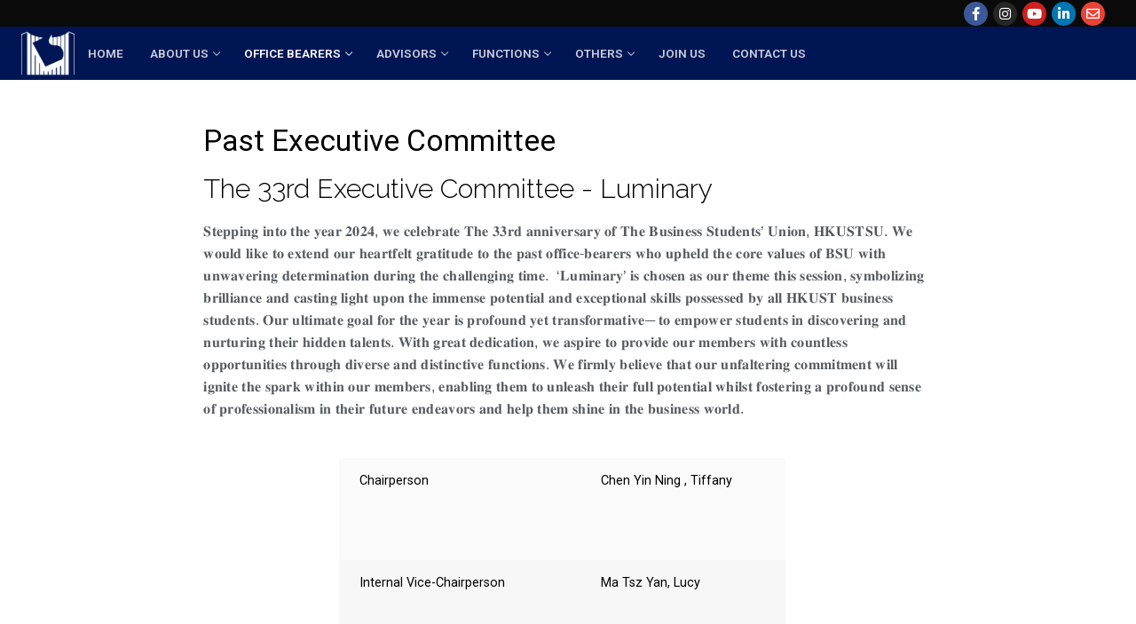

--- FILE ---
content_type: text/html; charset=UTF-8
request_url: https://hkustbsu.com/past-exco/
body_size: 23044
content:
<!doctype html>
<html lang="en-US">
<head>
	<meta charset="UTF-8">
	<meta name="viewport" content="width=device-width, initial-scale=1, maximum-scale=10.0, user-scalable=yes">
	<link rel="profile" href="http://gmpg.org/xfn/11">
	<meta name='robots' content='index, follow, max-image-preview:large, max-snippet:-1, max-video-preview:-1' />
	<style>img:is([sizes="auto" i], [sizes^="auto," i]) { contain-intrinsic-size: 3000px 1500px }</style>
	
	<!-- This site is optimized with the Yoast SEO plugin v16.4 - https://yoast.com/wordpress/plugins/seo/ -->
	<title>Past-EXCO - BSU | The Business Students Union</title>
	<link rel="canonical" href="https://hkustbsu.com/past-exco/" />
	<meta property="og:locale" content="en_US" />
	<meta property="og:type" content="article" />
	<meta property="og:title" content="Past-EXCO - BSU | The Business Students Union" />
	<meta property="og:description" content="Past Executive Committee The 33rd Executive Committee &#8211; Luminary 𝐒𝐭𝐞𝐩𝐩𝐢𝐧𝐠 𝐢𝐧𝐭𝐨 𝐭𝐡𝐞 𝐲𝐞𝐚𝐫 𝟐𝟎𝟐𝟒, 𝐰𝐞 𝐜𝐞𝐥𝐞𝐛𝐫𝐚𝐭𝐞 𝐓𝐡𝐞 𝟑𝟑𝐫𝐝 𝐚𝐧𝐧𝐢𝐯𝐞𝐫𝐬𝐚𝐫𝐲 𝐨𝐟 𝐓𝐡𝐞 𝐁𝐮𝐬𝐢𝐧𝐞𝐬𝐬 𝐒𝐭𝐮𝐝𝐞𝐧𝐭𝐬’ 𝐔𝐧𝐢𝐨𝐧, 𝐇𝐊𝐔𝐒𝐓𝐒𝐔.&hellip;" />
	<meta property="og:url" content="https://hkustbsu.com/past-exco/" />
	<meta property="og:site_name" content="BSU | The Business Students Union" />
	<meta property="article:publisher" content="https://www.facebook.com/bsuhkustsu/" />
	<meta property="article:modified_time" content="2025-03-05T07:14:01+00:00" />
	<meta property="og:image" content="http://hkustbsu.com/wp-content/uploads/2024/12/IMG_3956-300x166.png" />
	<meta name="twitter:card" content="summary_large_image" />
	<meta name="twitter:label1" content="Est. reading time" />
	<meta name="twitter:data1" content="4 minutes" />
	<script type="application/ld+json" class="yoast-schema-graph">{"@context":"https://schema.org","@graph":[{"@type":"Organization","@id":"https://hkustbsu.com/#organization","name":"The Business Students' Union, HKUSTSU","url":"https://hkustbsu.com/","sameAs":["https://www.facebook.com/bsuhkustsu/","https://www.instagram.com/bsu_hkustsu/","https://www.youtube.com/user/bsuhkustsu"],"logo":{"@type":"ImageObject","@id":"https://hkustbsu.com/#logo","inLanguage":"en-US","url":"http://hkustbsu.com/wp-content/uploads/2021/02/BSU_Icon-e1612683339150.png","contentUrl":"http://hkustbsu.com/wp-content/uploads/2021/02/BSU_Icon-e1612683339150.png","width":60,"height":50,"caption":"The Business Students' Union, HKUSTSU"},"image":{"@id":"https://hkustbsu.com/#logo"}},{"@type":"WebSite","@id":"https://hkustbsu.com/#website","url":"https://hkustbsu.com/","name":"BSU | The Business Students Union","description":"","publisher":{"@id":"https://hkustbsu.com/#organization"},"potentialAction":[{"@type":"SearchAction","target":"https://hkustbsu.com/?s={search_term_string}","query-input":"required name=search_term_string"}],"inLanguage":"en-US"},{"@type":"ImageObject","@id":"https://hkustbsu.com/past-exco/#primaryimage","inLanguage":"en-US","url":"http://hkustbsu.com/wp-content/uploads/2024/12/IMG_3956-300x166.png","contentUrl":"http://hkustbsu.com/wp-content/uploads/2024/12/IMG_3956-300x166.png"},{"@type":"WebPage","@id":"https://hkustbsu.com/past-exco/#webpage","url":"https://hkustbsu.com/past-exco/","name":"Past-EXCO - BSU | The Business Students Union","isPartOf":{"@id":"https://hkustbsu.com/#website"},"primaryImageOfPage":{"@id":"https://hkustbsu.com/past-exco/#primaryimage"},"datePublished":"2021-02-07T08:22:20+00:00","dateModified":"2025-03-05T07:14:01+00:00","breadcrumb":{"@id":"https://hkustbsu.com/past-exco/#breadcrumb"},"inLanguage":"en-US","potentialAction":[{"@type":"ReadAction","target":["https://hkustbsu.com/past-exco/"]}]},{"@type":"BreadcrumbList","@id":"https://hkustbsu.com/past-exco/#breadcrumb","itemListElement":[{"@type":"ListItem","position":1,"item":{"@type":"WebPage","@id":"https://hkustbsu.com/","url":"https://hkustbsu.com/","name":"Home"}},{"@type":"ListItem","position":2,"item":{"@id":"https://hkustbsu.com/past-exco/#webpage"}}]}]}</script>
	<!-- / Yoast SEO plugin. -->


<link rel='dns-prefetch' href='//i0.wp.com' />
<link rel='dns-prefetch' href='//i1.wp.com' />
<link rel='dns-prefetch' href='//i2.wp.com' />
<link rel='dns-prefetch' href='//c0.wp.com' />
<link rel="alternate" type="application/rss+xml" title="BSU | The Business Students Union &raquo; Feed" href="https://hkustbsu.com/feed/" />
<link rel="alternate" type="application/rss+xml" title="BSU | The Business Students Union &raquo; Comments Feed" href="https://hkustbsu.com/comments/feed/" />
		<!-- This site uses the Google Analytics by MonsterInsights plugin v8.22.0 - Using Analytics tracking - https://www.monsterinsights.com/ -->
		<!-- Note: MonsterInsights is not currently configured on this site. The site owner needs to authenticate with Google Analytics in the MonsterInsights settings panel. -->
					<!-- No tracking code set -->
				<!-- / Google Analytics by MonsterInsights -->
		<script type="text/javascript">
/* <![CDATA[ */
window._wpemojiSettings = {"baseUrl":"https:\/\/s.w.org\/images\/core\/emoji\/16.0.1\/72x72\/","ext":".png","svgUrl":"https:\/\/s.w.org\/images\/core\/emoji\/16.0.1\/svg\/","svgExt":".svg","source":{"concatemoji":"https:\/\/hkustbsu.com\/wp-includes\/js\/wp-emoji-release.min.js?ver=6.8.3"}};
/*! This file is auto-generated */
!function(s,n){var o,i,e;function c(e){try{var t={supportTests:e,timestamp:(new Date).valueOf()};sessionStorage.setItem(o,JSON.stringify(t))}catch(e){}}function p(e,t,n){e.clearRect(0,0,e.canvas.width,e.canvas.height),e.fillText(t,0,0);var t=new Uint32Array(e.getImageData(0,0,e.canvas.width,e.canvas.height).data),a=(e.clearRect(0,0,e.canvas.width,e.canvas.height),e.fillText(n,0,0),new Uint32Array(e.getImageData(0,0,e.canvas.width,e.canvas.height).data));return t.every(function(e,t){return e===a[t]})}function u(e,t){e.clearRect(0,0,e.canvas.width,e.canvas.height),e.fillText(t,0,0);for(var n=e.getImageData(16,16,1,1),a=0;a<n.data.length;a++)if(0!==n.data[a])return!1;return!0}function f(e,t,n,a){switch(t){case"flag":return n(e,"\ud83c\udff3\ufe0f\u200d\u26a7\ufe0f","\ud83c\udff3\ufe0f\u200b\u26a7\ufe0f")?!1:!n(e,"\ud83c\udde8\ud83c\uddf6","\ud83c\udde8\u200b\ud83c\uddf6")&&!n(e,"\ud83c\udff4\udb40\udc67\udb40\udc62\udb40\udc65\udb40\udc6e\udb40\udc67\udb40\udc7f","\ud83c\udff4\u200b\udb40\udc67\u200b\udb40\udc62\u200b\udb40\udc65\u200b\udb40\udc6e\u200b\udb40\udc67\u200b\udb40\udc7f");case"emoji":return!a(e,"\ud83e\udedf")}return!1}function g(e,t,n,a){var r="undefined"!=typeof WorkerGlobalScope&&self instanceof WorkerGlobalScope?new OffscreenCanvas(300,150):s.createElement("canvas"),o=r.getContext("2d",{willReadFrequently:!0}),i=(o.textBaseline="top",o.font="600 32px Arial",{});return e.forEach(function(e){i[e]=t(o,e,n,a)}),i}function t(e){var t=s.createElement("script");t.src=e,t.defer=!0,s.head.appendChild(t)}"undefined"!=typeof Promise&&(o="wpEmojiSettingsSupports",i=["flag","emoji"],n.supports={everything:!0,everythingExceptFlag:!0},e=new Promise(function(e){s.addEventListener("DOMContentLoaded",e,{once:!0})}),new Promise(function(t){var n=function(){try{var e=JSON.parse(sessionStorage.getItem(o));if("object"==typeof e&&"number"==typeof e.timestamp&&(new Date).valueOf()<e.timestamp+604800&&"object"==typeof e.supportTests)return e.supportTests}catch(e){}return null}();if(!n){if("undefined"!=typeof Worker&&"undefined"!=typeof OffscreenCanvas&&"undefined"!=typeof URL&&URL.createObjectURL&&"undefined"!=typeof Blob)try{var e="postMessage("+g.toString()+"("+[JSON.stringify(i),f.toString(),p.toString(),u.toString()].join(",")+"));",a=new Blob([e],{type:"text/javascript"}),r=new Worker(URL.createObjectURL(a),{name:"wpTestEmojiSupports"});return void(r.onmessage=function(e){c(n=e.data),r.terminate(),t(n)})}catch(e){}c(n=g(i,f,p,u))}t(n)}).then(function(e){for(var t in e)n.supports[t]=e[t],n.supports.everything=n.supports.everything&&n.supports[t],"flag"!==t&&(n.supports.everythingExceptFlag=n.supports.everythingExceptFlag&&n.supports[t]);n.supports.everythingExceptFlag=n.supports.everythingExceptFlag&&!n.supports.flag,n.DOMReady=!1,n.readyCallback=function(){n.DOMReady=!0}}).then(function(){return e}).then(function(){var e;n.supports.everything||(n.readyCallback(),(e=n.source||{}).concatemoji?t(e.concatemoji):e.wpemoji&&e.twemoji&&(t(e.twemoji),t(e.wpemoji)))}))}((window,document),window._wpemojiSettings);
/* ]]> */
</script>

<style id='wp-emoji-styles-inline-css' type='text/css'>

	img.wp-smiley, img.emoji {
		display: inline !important;
		border: none !important;
		box-shadow: none !important;
		height: 1em !important;
		width: 1em !important;
		margin: 0 0.07em !important;
		vertical-align: -0.1em !important;
		background: none !important;
		padding: 0 !important;
	}
</style>
<link rel='stylesheet' id='wp-block-library-css' href='https://c0.wp.com/c/6.8.3/wp-includes/css/dist/block-library/style.min.css' type='text/css' media='all' />
<style id='wp-block-library-inline-css' type='text/css'>
.has-text-align-justify{text-align:justify;}
</style>
<style id='classic-theme-styles-inline-css' type='text/css'>
/*! This file is auto-generated */
.wp-block-button__link{color:#fff;background-color:#32373c;border-radius:9999px;box-shadow:none;text-decoration:none;padding:calc(.667em + 2px) calc(1.333em + 2px);font-size:1.125em}.wp-block-file__button{background:#32373c;color:#fff;text-decoration:none}
</style>
<style id='global-styles-inline-css' type='text/css'>
:root{--wp--preset--aspect-ratio--square: 1;--wp--preset--aspect-ratio--4-3: 4/3;--wp--preset--aspect-ratio--3-4: 3/4;--wp--preset--aspect-ratio--3-2: 3/2;--wp--preset--aspect-ratio--2-3: 2/3;--wp--preset--aspect-ratio--16-9: 16/9;--wp--preset--aspect-ratio--9-16: 9/16;--wp--preset--color--black: #000000;--wp--preset--color--cyan-bluish-gray: #abb8c3;--wp--preset--color--white: #ffffff;--wp--preset--color--pale-pink: #f78da7;--wp--preset--color--vivid-red: #cf2e2e;--wp--preset--color--luminous-vivid-orange: #ff6900;--wp--preset--color--luminous-vivid-amber: #fcb900;--wp--preset--color--light-green-cyan: #7bdcb5;--wp--preset--color--vivid-green-cyan: #00d084;--wp--preset--color--pale-cyan-blue: #8ed1fc;--wp--preset--color--vivid-cyan-blue: #0693e3;--wp--preset--color--vivid-purple: #9b51e0;--wp--preset--gradient--vivid-cyan-blue-to-vivid-purple: linear-gradient(135deg,rgba(6,147,227,1) 0%,rgb(155,81,224) 100%);--wp--preset--gradient--light-green-cyan-to-vivid-green-cyan: linear-gradient(135deg,rgb(122,220,180) 0%,rgb(0,208,130) 100%);--wp--preset--gradient--luminous-vivid-amber-to-luminous-vivid-orange: linear-gradient(135deg,rgba(252,185,0,1) 0%,rgba(255,105,0,1) 100%);--wp--preset--gradient--luminous-vivid-orange-to-vivid-red: linear-gradient(135deg,rgba(255,105,0,1) 0%,rgb(207,46,46) 100%);--wp--preset--gradient--very-light-gray-to-cyan-bluish-gray: linear-gradient(135deg,rgb(238,238,238) 0%,rgb(169,184,195) 100%);--wp--preset--gradient--cool-to-warm-spectrum: linear-gradient(135deg,rgb(74,234,220) 0%,rgb(151,120,209) 20%,rgb(207,42,186) 40%,rgb(238,44,130) 60%,rgb(251,105,98) 80%,rgb(254,248,76) 100%);--wp--preset--gradient--blush-light-purple: linear-gradient(135deg,rgb(255,206,236) 0%,rgb(152,150,240) 100%);--wp--preset--gradient--blush-bordeaux: linear-gradient(135deg,rgb(254,205,165) 0%,rgb(254,45,45) 50%,rgb(107,0,62) 100%);--wp--preset--gradient--luminous-dusk: linear-gradient(135deg,rgb(255,203,112) 0%,rgb(199,81,192) 50%,rgb(65,88,208) 100%);--wp--preset--gradient--pale-ocean: linear-gradient(135deg,rgb(255,245,203) 0%,rgb(182,227,212) 50%,rgb(51,167,181) 100%);--wp--preset--gradient--electric-grass: linear-gradient(135deg,rgb(202,248,128) 0%,rgb(113,206,126) 100%);--wp--preset--gradient--midnight: linear-gradient(135deg,rgb(2,3,129) 0%,rgb(40,116,252) 100%);--wp--preset--font-size--small: 13px;--wp--preset--font-size--medium: 20px;--wp--preset--font-size--large: 36px;--wp--preset--font-size--x-large: 42px;--wp--preset--spacing--20: 0.44rem;--wp--preset--spacing--30: 0.67rem;--wp--preset--spacing--40: 1rem;--wp--preset--spacing--50: 1.5rem;--wp--preset--spacing--60: 2.25rem;--wp--preset--spacing--70: 3.38rem;--wp--preset--spacing--80: 5.06rem;--wp--preset--shadow--natural: 6px 6px 9px rgba(0, 0, 0, 0.2);--wp--preset--shadow--deep: 12px 12px 50px rgba(0, 0, 0, 0.4);--wp--preset--shadow--sharp: 6px 6px 0px rgba(0, 0, 0, 0.2);--wp--preset--shadow--outlined: 6px 6px 0px -3px rgba(255, 255, 255, 1), 6px 6px rgba(0, 0, 0, 1);--wp--preset--shadow--crisp: 6px 6px 0px rgba(0, 0, 0, 1);}:where(.is-layout-flex){gap: 0.5em;}:where(.is-layout-grid){gap: 0.5em;}body .is-layout-flex{display: flex;}.is-layout-flex{flex-wrap: wrap;align-items: center;}.is-layout-flex > :is(*, div){margin: 0;}body .is-layout-grid{display: grid;}.is-layout-grid > :is(*, div){margin: 0;}:where(.wp-block-columns.is-layout-flex){gap: 2em;}:where(.wp-block-columns.is-layout-grid){gap: 2em;}:where(.wp-block-post-template.is-layout-flex){gap: 1.25em;}:where(.wp-block-post-template.is-layout-grid){gap: 1.25em;}.has-black-color{color: var(--wp--preset--color--black) !important;}.has-cyan-bluish-gray-color{color: var(--wp--preset--color--cyan-bluish-gray) !important;}.has-white-color{color: var(--wp--preset--color--white) !important;}.has-pale-pink-color{color: var(--wp--preset--color--pale-pink) !important;}.has-vivid-red-color{color: var(--wp--preset--color--vivid-red) !important;}.has-luminous-vivid-orange-color{color: var(--wp--preset--color--luminous-vivid-orange) !important;}.has-luminous-vivid-amber-color{color: var(--wp--preset--color--luminous-vivid-amber) !important;}.has-light-green-cyan-color{color: var(--wp--preset--color--light-green-cyan) !important;}.has-vivid-green-cyan-color{color: var(--wp--preset--color--vivid-green-cyan) !important;}.has-pale-cyan-blue-color{color: var(--wp--preset--color--pale-cyan-blue) !important;}.has-vivid-cyan-blue-color{color: var(--wp--preset--color--vivid-cyan-blue) !important;}.has-vivid-purple-color{color: var(--wp--preset--color--vivid-purple) !important;}.has-black-background-color{background-color: var(--wp--preset--color--black) !important;}.has-cyan-bluish-gray-background-color{background-color: var(--wp--preset--color--cyan-bluish-gray) !important;}.has-white-background-color{background-color: var(--wp--preset--color--white) !important;}.has-pale-pink-background-color{background-color: var(--wp--preset--color--pale-pink) !important;}.has-vivid-red-background-color{background-color: var(--wp--preset--color--vivid-red) !important;}.has-luminous-vivid-orange-background-color{background-color: var(--wp--preset--color--luminous-vivid-orange) !important;}.has-luminous-vivid-amber-background-color{background-color: var(--wp--preset--color--luminous-vivid-amber) !important;}.has-light-green-cyan-background-color{background-color: var(--wp--preset--color--light-green-cyan) !important;}.has-vivid-green-cyan-background-color{background-color: var(--wp--preset--color--vivid-green-cyan) !important;}.has-pale-cyan-blue-background-color{background-color: var(--wp--preset--color--pale-cyan-blue) !important;}.has-vivid-cyan-blue-background-color{background-color: var(--wp--preset--color--vivid-cyan-blue) !important;}.has-vivid-purple-background-color{background-color: var(--wp--preset--color--vivid-purple) !important;}.has-black-border-color{border-color: var(--wp--preset--color--black) !important;}.has-cyan-bluish-gray-border-color{border-color: var(--wp--preset--color--cyan-bluish-gray) !important;}.has-white-border-color{border-color: var(--wp--preset--color--white) !important;}.has-pale-pink-border-color{border-color: var(--wp--preset--color--pale-pink) !important;}.has-vivid-red-border-color{border-color: var(--wp--preset--color--vivid-red) !important;}.has-luminous-vivid-orange-border-color{border-color: var(--wp--preset--color--luminous-vivid-orange) !important;}.has-luminous-vivid-amber-border-color{border-color: var(--wp--preset--color--luminous-vivid-amber) !important;}.has-light-green-cyan-border-color{border-color: var(--wp--preset--color--light-green-cyan) !important;}.has-vivid-green-cyan-border-color{border-color: var(--wp--preset--color--vivid-green-cyan) !important;}.has-pale-cyan-blue-border-color{border-color: var(--wp--preset--color--pale-cyan-blue) !important;}.has-vivid-cyan-blue-border-color{border-color: var(--wp--preset--color--vivid-cyan-blue) !important;}.has-vivid-purple-border-color{border-color: var(--wp--preset--color--vivid-purple) !important;}.has-vivid-cyan-blue-to-vivid-purple-gradient-background{background: var(--wp--preset--gradient--vivid-cyan-blue-to-vivid-purple) !important;}.has-light-green-cyan-to-vivid-green-cyan-gradient-background{background: var(--wp--preset--gradient--light-green-cyan-to-vivid-green-cyan) !important;}.has-luminous-vivid-amber-to-luminous-vivid-orange-gradient-background{background: var(--wp--preset--gradient--luminous-vivid-amber-to-luminous-vivid-orange) !important;}.has-luminous-vivid-orange-to-vivid-red-gradient-background{background: var(--wp--preset--gradient--luminous-vivid-orange-to-vivid-red) !important;}.has-very-light-gray-to-cyan-bluish-gray-gradient-background{background: var(--wp--preset--gradient--very-light-gray-to-cyan-bluish-gray) !important;}.has-cool-to-warm-spectrum-gradient-background{background: var(--wp--preset--gradient--cool-to-warm-spectrum) !important;}.has-blush-light-purple-gradient-background{background: var(--wp--preset--gradient--blush-light-purple) !important;}.has-blush-bordeaux-gradient-background{background: var(--wp--preset--gradient--blush-bordeaux) !important;}.has-luminous-dusk-gradient-background{background: var(--wp--preset--gradient--luminous-dusk) !important;}.has-pale-ocean-gradient-background{background: var(--wp--preset--gradient--pale-ocean) !important;}.has-electric-grass-gradient-background{background: var(--wp--preset--gradient--electric-grass) !important;}.has-midnight-gradient-background{background: var(--wp--preset--gradient--midnight) !important;}.has-small-font-size{font-size: var(--wp--preset--font-size--small) !important;}.has-medium-font-size{font-size: var(--wp--preset--font-size--medium) !important;}.has-large-font-size{font-size: var(--wp--preset--font-size--large) !important;}.has-x-large-font-size{font-size: var(--wp--preset--font-size--x-large) !important;}
:where(.wp-block-post-template.is-layout-flex){gap: 1.25em;}:where(.wp-block-post-template.is-layout-grid){gap: 1.25em;}
:where(.wp-block-columns.is-layout-flex){gap: 2em;}:where(.wp-block-columns.is-layout-grid){gap: 2em;}
:root :where(.wp-block-pullquote){font-size: 1.5em;line-height: 1.6;}
</style>
<link rel='stylesheet' id='dflip-style-css' href='https://hkustbsu.com/wp-content/plugins/3d-flipbook-dflip-lite/assets/css/dflip.min.css?ver=2.0.86' type='text/css' media='all' />
<link rel='stylesheet' id='elementor-icons-css' href='https://hkustbsu.com/wp-content/plugins/elementor/assets/lib/eicons/css/elementor-icons.min.css?ver=5.11.0' type='text/css' media='all' />
<link rel='stylesheet' id='elementor-animations-css' href='https://hkustbsu.com/wp-content/plugins/elementor/assets/lib/animations/animations.min.css?ver=3.1.4' type='text/css' media='all' />
<link rel='stylesheet' id='elementor-frontend-css' href='https://hkustbsu.com/wp-content/plugins/elementor/assets/css/frontend.min.css?ver=3.1.4' type='text/css' media='all' />
<link rel='stylesheet' id='elementor-post-33-css' href='https://hkustbsu.com/wp-content/uploads/elementor/css/post-33.css?ver=1615704566' type='text/css' media='all' />
<link rel='stylesheet' id='font-awesome-5-all-css' href='https://hkustbsu.com/wp-content/plugins/elementor/assets/lib/font-awesome/css/all.min.css?ver=3.1.4' type='text/css' media='all' />
<link rel='stylesheet' id='font-awesome-4-shim-css' href='https://hkustbsu.com/wp-content/plugins/elementor/assets/lib/font-awesome/css/v4-shims.min.css?ver=3.1.4' type='text/css' media='all' />
<link rel='stylesheet' id='elementor-global-css' href='https://hkustbsu.com/wp-content/uploads/elementor/css/global.css?ver=1615704566' type='text/css' media='all' />
<link rel='stylesheet' id='elementor-post-87-css' href='https://hkustbsu.com/wp-content/uploads/elementor/css/post-87.css?ver=1741158918' type='text/css' media='all' />
<link rel='stylesheet' id='font-awesome-css' href='https://hkustbsu.com/wp-content/plugins/elementor/assets/lib/font-awesome/css/font-awesome.min.css?ver=4.7.0' type='text/css' media='all' />
<link rel='stylesheet' id='customify-style-css' href='https://hkustbsu.com/wp-content/themes/customify/style.min.css?ver=0.4.4' type='text/css' media='all' />
<style id='customify-style-inline-css' type='text/css'>
.customify-container, .layout-contained, .site-framed .site, .site-boxed .site { max-width: 1920px; } .main-layout-content .entry-content > .alignwide { width: calc( 1920px - 4em ); max-width: 100vw;  }.header-top .header--row-inner,body:not(.fl-builder-edit) .button,body:not(.fl-builder-edit) button:not(.menu-mobile-toggle, .components-button, .customize-partial-edit-shortcut-button),body:not(.fl-builder-edit) input[type="button"]:not(.ed_button),button.button,input[type="button"]:not(.ed_button, .components-button, .customize-partial-edit-shortcut-button),input[type="reset"]:not(.components-button, .customize-partial-edit-shortcut-button),input[type="submit"]:not(.components-button, .customize-partial-edit-shortcut-button),.pagination .nav-links > *:hover,.pagination .nav-links span,.nav-menu-desktop.style-full-height .primary-menu-ul > li.current-menu-item > a,.nav-menu-desktop.style-full-height .primary-menu-ul > li.current-menu-ancestor > a,.nav-menu-desktop.style-full-height .primary-menu-ul > li > a:hover,.posts-layout .readmore-button:hover{    background-color: #235787;}.posts-layout .readmore-button {color: #235787;}.pagination .nav-links > *:hover,.pagination .nav-links span,.entry-single .tags-links a:hover,.entry-single .cat-links a:hover,.posts-layout .readmore-button,.posts-layout .readmore-button:hover{    border-color: #235787;}.customify-builder-btn{    background-color: #c3512f;}body{    color: #686868;}abbr, acronym {    border-bottom-color: #686868;}a                {                    color: #1e4b75;}a:hover,a:focus,.link-meta:hover, .link-meta a:hover{    color: #111111;}h2 + h3,.comments-area h2 + .comments-title,.h2 + h3,.comments-area .h2 + .comments-title,.page-breadcrumb {    border-top-color: #eaecee;}blockquote,.site-content .widget-area .menu li.current-menu-item > a:before{    border-left-color: #eaecee;}@media screen and (min-width: 64em) {    .comment-list .children li.comment {        border-left-color: #eaecee;    }    .comment-list .children li.comment:after {        background-color: #eaecee;    }}.page-titlebar, .page-breadcrumb,.posts-layout .entry-inner {    border-bottom-color: #eaecee;}.header-search-form .search-field,.entry-content .page-links a,.header-search-modal,.pagination .nav-links > *,.entry-footer .tags-links a, .entry-footer .cat-links a,.search .content-area article,.site-content .widget-area .menu li.current-menu-item > a,.posts-layout .entry-inner,.post-navigation .nav-links,article.comment .comment-meta,.widget-area .widget_pages li a, .widget-area .widget_categories li a, .widget-area .widget_archive li a, .widget-area .widget_meta li a, .widget-area .widget_nav_menu li a, .widget-area .widget_product_categories li a, .widget-area .widget_recent_entries li a, .widget-area .widget_rss li a,.widget-area .widget_recent_comments li{    border-color: #eaecee;}.header-search-modal::before {    border-top-color: #eaecee;    border-left-color: #eaecee;}@media screen and (min-width: 48em) {    .content-sidebar.sidebar_vertical_border .content-area {        border-right-color: #eaecee;    }    .sidebar-content.sidebar_vertical_border .content-area {        border-left-color: #eaecee;    }    .sidebar-sidebar-content.sidebar_vertical_border .sidebar-primary {        border-right-color: #eaecee;    }    .sidebar-sidebar-content.sidebar_vertical_border .sidebar-secondary {        border-right-color: #eaecee;    }    .content-sidebar-sidebar.sidebar_vertical_border .sidebar-primary {        border-left-color: #eaecee;    }    .content-sidebar-sidebar.sidebar_vertical_border .sidebar-secondary {        border-left-color: #eaecee;    }    .sidebar-content-sidebar.sidebar_vertical_border .content-area {        border-left-color: #eaecee;        border-right-color: #eaecee;    }    .sidebar-content-sidebar.sidebar_vertical_border .content-area {        border-left-color: #eaecee;        border-right-color: #eaecee;    }}article.comment .comment-post-author {background: #6d6d6d;}.pagination .nav-links > *,.link-meta,.link-meta a,.color-meta,.entry-single .tags-links:before,.entry-single .cats-links:before{    color: #6d6d6d;}h1, h2, h3, h4, h5, h6 { color: #2b2b2b;}.site-content .widget-title { color: #444444;}#page-cover {background-image: url("https://hkustbsu.com/wp-content/themes/customify/assets/images/default-cover.jpg");}.header--row:not(.header--transparent).header-top .header--row-inner  {background-color: #0a0a0a;} .header--row:not(.header--transparent).header-main .header--row-inner  {background-color: #001654;} .sub-menu .li-duplicator {display:none !important;}.header-search_icon-item .header-search-modal  {border-style: solid;} .header-search_icon-item .search-field  {border-style: solid;} .dark-mode .header-search_box-item .search-form-fields, .header-search_box-item .search-form-fields  {border-style: solid;} #cb-row--footer-main .footer--row-inner {background-color: #001654}body  {background-color: #FFFFFF;} .site-content .content-area  {background-color: #FFFFFF;} /* CSS for desktop */#page-cover .page-cover-inner {min-height: 300px;}.header--row.header-top .customify-grid, .header--row.header-top .style-full-height .primary-menu-ul > li > a {min-height: 30px;}.header--row.header-main .customify-grid, .header--row.header-main .style-full-height .primary-menu-ul > li > a {min-height: 60px;}.header--row.header-bottom .customify-grid, .header--row.header-bottom .style-full-height .primary-menu-ul > li > a {min-height: 0px;}.header--row .builder-item--logo, .builder-item.builder-item--group .item--inner.builder-item--logo {margin-top: 0px;margin-right: 0px;margin-bottom: 0px;margin-left: 0px;}.header--row .builder-first--nav-icon {text-align: right;}.header-search_icon-item .search-submit {margin-left: -40px;}.header-search_box-item .search-submit{margin-left: -40px;} .header-search_box-item .woo_bootster_search .search-submit{margin-left: -40px;} .header-search_box-item .header-search-form button.search-submit{margin-left:-40px;}.builder-item--primary-menu .nav-menu-desktop .primary-menu-ul > li  {margin-top: 0px;margin-right: 0px;margin-bottom: 0px;margin-left: 0px;} .builder-item--primary-menu .nav-menu-desktop .primary-menu-ul > li > a  {padding-top: 15px;padding-right: 15px;padding-bottom: 15px;padding-left: 15px;} .header--row .builder-item--primary-menu, .builder-item.builder-item--group .item--inner.builder-item--primary-menu {margin-top: 0px;margin-right: 0px;margin-bottom: 0px;margin-left: 0px;}.header--row .builder-first--primary-menu {text-align: right;}.header-social-icons.customify-builder-social-icons li a { font-size: 15px; }.header-social-icons.customify-builder-social-icons li {margin-left: 3px; margin-right: 3px;}/* CSS for tablet */@media screen and (max-width: 1024px) { #page-cover .page-cover-inner {min-height: 250px;}.header--row .builder-first--nav-icon {text-align: right;}.header-search_icon-item .search-submit {margin-left: -40px;}.header-search_box-item .search-submit{margin-left: -40px;} .header-search_box-item .woo_bootster_search .search-submit{margin-left: -40px;} .header-search_box-item .header-search-form button.search-submit{margin-left:-40px;} }/* CSS for mobile */@media screen and (max-width: 568px) { #page-cover .page-cover-inner {min-height: 200px;}.header--row.header-top .customify-grid, .header--row.header-top .style-full-height .primary-menu-ul > li > a {min-height: 33px;}.header--row .builder-first--nav-icon {text-align: right;}.header-search_icon-item .search-submit {margin-left: -40px;}.header-search_box-item .search-submit{margin-left: -40px;} .header-search_box-item .woo_bootster_search .search-submit{margin-left: -40px;} .header-search_box-item .header-search-form button.search-submit{margin-left:-40px;} }
</style>
<link rel='stylesheet' id='google-fonts-1-css' href='https://fonts.googleapis.com/css?family=Roboto%3A100%2C100italic%2C200%2C200italic%2C300%2C300italic%2C400%2C400italic%2C500%2C500italic%2C600%2C600italic%2C700%2C700italic%2C800%2C800italic%2C900%2C900italic%7CRoboto+Slab%3A100%2C100italic%2C200%2C200italic%2C300%2C300italic%2C400%2C400italic%2C500%2C500italic%2C600%2C600italic%2C700%2C700italic%2C800%2C800italic%2C900%2C900italic%7CRaleway%3A100%2C100italic%2C200%2C200italic%2C300%2C300italic%2C400%2C400italic%2C500%2C500italic%2C600%2C600italic%2C700%2C700italic%2C800%2C800italic%2C900%2C900italic&#038;ver=6.8.3' type='text/css' media='all' />
<link rel='stylesheet' id='jetpack_css-css' href='https://c0.wp.com/p/jetpack/9.8.3/css/jetpack.css' type='text/css' media='all' />
<script type="text/javascript" src="https://c0.wp.com/c/6.8.3/wp-includes/js/jquery/jquery.min.js" id="jquery-core-js"></script>
<script type="text/javascript" src="https://c0.wp.com/c/6.8.3/wp-includes/js/jquery/jquery-migrate.min.js" id="jquery-migrate-js"></script>
<script type="text/javascript" src="https://hkustbsu.com/wp-content/plugins/elementor/assets/lib/font-awesome/js/v4-shims.min.js?ver=3.1.4" id="font-awesome-4-shim-js"></script>
<link rel="https://api.w.org/" href="https://hkustbsu.com/wp-json/" /><link rel="alternate" title="JSON" type="application/json" href="https://hkustbsu.com/wp-json/wp/v2/pages/87" /><link rel="EditURI" type="application/rsd+xml" title="RSD" href="https://hkustbsu.com/xmlrpc.php?rsd" />
<link rel='shortlink' href='https://hkustbsu.com/?p=87' />
<link rel="alternate" title="oEmbed (JSON)" type="application/json+oembed" href="https://hkustbsu.com/wp-json/oembed/1.0/embed?url=https%3A%2F%2Fhkustbsu.com%2Fpast-exco%2F" />
<link rel="alternate" title="oEmbed (XML)" type="text/xml+oembed" href="https://hkustbsu.com/wp-json/oembed/1.0/embed?url=https%3A%2F%2Fhkustbsu.com%2Fpast-exco%2F&#038;format=xml" />
<style type='text/css'>img#wpstats{display:none}</style>
		<script data-cfasync="false"> var dFlipLocation = "https://hkustbsu.com/wp-content/plugins/3d-flipbook-dflip-lite/assets/"; var dFlipWPGlobal = {"text":{"toggleSound":"Turn on\/off Sound","toggleThumbnails":"Toggle Thumbnails","toggleOutline":"Toggle Outline\/Bookmark","previousPage":"Previous Page","nextPage":"Next Page","toggleFullscreen":"Toggle Fullscreen","zoomIn":"Zoom In","zoomOut":"Zoom Out","toggleHelp":"Toggle Help","singlePageMode":"Single Page Mode","doublePageMode":"Double Page Mode","downloadPDFFile":"Download PDF File","gotoFirstPage":"Goto First Page","gotoLastPage":"Goto Last Page","share":"Share","mailSubject":"I wanted you to see this FlipBook","mailBody":"Check out this site {{url}}","loading":"DearFlip: Loading "},"moreControls":"download,pageMode,startPage,endPage,sound","hideControls":"","scrollWheel":"false","backgroundColor":"#777","backgroundImage":"","height":"auto","paddingLeft":"20","paddingRight":"20","controlsPosition":"bottom","duration":800,"soundEnable":"true","enableDownload":"true","enableAnnotation":false,"enableAnalytics":"false","webgl":"true","hard":"none","maxTextureSize":"1600","rangeChunkSize":"524288","zoomRatio":1.5,"stiffness":3,"pageMode":"0","singlePageMode":"0","pageSize":"0","autoPlay":"false","autoPlayDuration":5000,"autoPlayStart":"false","linkTarget":"2","sharePrefix":"dearflip-"};</script><style type="text/css">.recentcomments a{display:inline !important;padding:0 !important;margin:0 !important;}</style><link rel="icon" href="https://i0.wp.com/hkustbsu.com/wp-content/uploads/2021/02/cropped-BSU_Icon_Square.png?fit=32%2C32&#038;ssl=1" sizes="32x32" />
<link rel="icon" href="https://i0.wp.com/hkustbsu.com/wp-content/uploads/2021/02/cropped-BSU_Icon_Square.png?fit=192%2C192&#038;ssl=1" sizes="192x192" />
<link rel="apple-touch-icon" href="https://i0.wp.com/hkustbsu.com/wp-content/uploads/2021/02/cropped-BSU_Icon_Square.png?fit=180%2C180&#038;ssl=1" />
<meta name="msapplication-TileImage" content="https://i0.wp.com/hkustbsu.com/wp-content/uploads/2021/02/cropped-BSU_Icon_Square.png?fit=270%2C270&#038;ssl=1" />
		<style type="text/css" id="wp-custom-css">
			.content-area {
width: 70% !important;
max-width: 70% !important;
margin: 0 auto !important;
float: none !important;
}

.page-breadcrumb {
  display: none;
}		</style>
		</head>

<body class="wp-singular page-template-default page page-id-87 wp-custom-logo wp-theme-customify content main-layout-content sidebar_vertical_border site-full-width menu_sidebar_slide_left elementor-default elementor-kit-33 elementor-page elementor-page-87">
<div id="page" class="site box-shadow">
	<a class="skip-link screen-reader-text" href="#site-content">Skip to content</a>
	<a class="close is-size-medium  close-panel close-sidebar-panel" href="#">
        <span class="hamburger hamburger--squeeze is-active">
            <span class="hamburger-box">
              <span class="hamburger-inner"><span class="screen-reader-text">Menu</span></span>
            </span>
        </span>
        <span class="screen-reader-text">Close</span>
        </a><header id="masthead" class="site-header header-v2"><div id="masthead-inner" class="site-header-inner">							<div  class="header-top header--row layout-full-contained"  id="cb-row--header-top"  data-row-id="top"  data-show-on="desktop">
								<div class="header--row-inner header-top-inner dark-mode">
									<div class="customify-container">
										<div class="customify-grid  cb-row--desktop hide-on-mobile hide-on-tablet customify-grid-middle"><div class="row-v2 row-v2-top no-left no-center"><div class="col-v2 col-v2-right"><div class="item--inner builder-item--social-icons" data-section="header_social_icons" data-item-id="social-icons" ><ul class="header-social-icons customify-builder-social-icons color-default"><li><a class="social-icon-facebook shape-circle" rel="nofollow noopener" target="_blank" href="https://www.facebook.com/bsuhkustsu/" aria-label="Facebook"><i class="social-icon fa fa-facebook" title="Facebook"></i></a></li><li><a class="social-icon-instagram shape-circle" rel="nofollow noopener" target="_blank" href="https://www.instagram.com/bsu_hkustsu/" aria-label="Instagram"><i class="social-icon fa fa-instagram" title="Instagram"></i></a></li><li><a class="social-icon-youtube-play shape-circle" rel="nofollow noopener" target="_blank" href="https://www.youtube.com/user/bsuhkustsu" aria-label="Youtube"><i class="social-icon fa fa-youtube-play" title="Youtube"></i></a></li><li><a class="social-icon-linkedin shape-circle" rel="nofollow noopener" target="_blank" href="https://www.linkedin.com/company/the-business-students&#039;%E2%80%8B-union-hkustsu/" aria-label="Linkedin"><i class="social-icon fa fa-linkedin" title="Linkedin"></i></a></li><li><a class="social-icon-envelope-o shape-circle" rel="nofollow noopener" target="_blank" href="mailto:%20su_bsu@ust.hk" aria-label="Email"><i class="social-icon fa fa-envelope-o" title="Email"></i></a></li></ul></div></div></div></div>									</div>
								</div>
							</div>
														<div  class="header-main header--row layout-fullwidth"  id="cb-row--header-main"  data-row-id="main"  data-show-on="desktop mobile">
								<div class="header--row-inner header-main-inner dark-mode">
									<div class="customify-container">
										<div class="customify-grid  cb-row--desktop hide-on-mobile hide-on-tablet customify-grid-middle"><div class="row-v2 row-v2-main no-center no-right"><div class="col-v2 col-v2-left"><div class="item--inner builder-item--logo" data-section="title_tagline" data-item-id="logo" >		<div class="site-branding logo-top">
						<a href="https://hkustbsu.com/" class="logo-link" rel="home" itemprop="url">
				<img class="site-img-logo" src="https://i1.wp.com/hkustbsu.com/wp-content/uploads/2021/02/white-BSU_Icon-e1612683528100.png?fit=60%2C50&#038;ssl=1" alt="BSU | The Business Students Union">
							</a>
					</div><!-- .site-branding -->
		</div><div class="item--inner builder-item--primary-menu has_menu" data-section="header_menu_primary" data-item-id="primary-menu" ><nav  id="site-navigation-main-desktop" class="site-navigation primary-menu primary-menu-main nav-menu-desktop primary-menu-desktop style-plain"><ul id="menu-menu" class="primary-menu-ul menu nav-menu"><li id="menu-item--main-desktop-31" class="menu-item menu-item-type-custom menu-item-object-custom menu-item-home menu-item-31"><a href="http://hkustbsu.com"><span class="link-before">Home</span></a></li>
<li id="menu-item--main-desktop-320" class="menu-item menu-item-type-custom menu-item-object-custom menu-item-has-children menu-item-320"><a href="#"><span class="link-before">About US<span class="nav-icon-angle">&nbsp;</span></span></a>
<ul class="sub-menu sub-lv-0">
	<li id="menu-item--main-desktop-98" class="menu-item menu-item-type-post_type menu-item-object-page menu-item-98"><a href="https://hkustbsu.com/bsu/"><span class="link-before">BSU</span></a></li>
	<li id="menu-item--main-desktop-99" class="menu-item menu-item-type-post_type menu-item-object-page menu-item-99"><a href="https://hkustbsu.com/constitution/"><span class="link-before">Constitution</span></a></li>
</ul>
</li>
<li id="menu-item--main-desktop-323" class="menu-item menu-item-type-custom menu-item-object-custom current-menu-ancestor current-menu-parent menu-item-has-children menu-item-323"><a href="#"><span class="link-before">Office Bearers<span class="nav-icon-angle">&nbsp;</span></span></a>
<ul class="sub-menu sub-lv-0">
	<li id="menu-item--main-desktop-102" class="menu-item menu-item-type-post_type menu-item-object-page menu-item-102"><a href="https://hkustbsu.com/executive-committee/"><span class="link-before">Executive Committee</span></a></li>
	<li id="menu-item--main-desktop-101" class="menu-item menu-item-type-post_type menu-item-object-page current-menu-item page_item page-item-87 current_page_item menu-item-101"><a href="https://hkustbsu.com/past-exco/" aria-current="page"><span class="link-before">Past Executive Committee</span></a></li>
	<li id="menu-item--main-desktop-103" class="menu-item menu-item-type-post_type menu-item-object-page menu-item-103"><a href="https://hkustbsu.com/honarary-members/"><span class="link-before">Honorary Members</span></a></li>
</ul>
</li>
<li id="menu-item--main-desktop-324" class="menu-item menu-item-type-custom menu-item-object-custom menu-item-has-children menu-item-324"><a href="#"><span class="link-before">Advisors<span class="nav-icon-angle">&nbsp;</span></span></a>
<ul class="sub-menu sub-lv-0">
	<li id="menu-item--main-desktop-115" class="menu-item menu-item-type-post_type menu-item-object-page menu-item-115"><a href="https://hkustbsu.com/president/"><span class="link-before">President</span></a></li>
	<li id="menu-item--main-desktop-116" class="menu-item menu-item-type-post_type menu-item-object-page menu-item-116"><a href="https://hkustbsu.com/vice-presidents/"><span class="link-before">Vice-Presidents</span></a></li>
	<li id="menu-item--main-desktop-117" class="menu-item menu-item-type-post_type menu-item-object-page menu-item-117"><a href="https://hkustbsu.com/honaray-vice-presidents/"><span class="link-before">Honorary Vice-Presidents</span></a></li>
</ul>
</li>
<li id="menu-item--main-desktop-1751" class="menu-item menu-item-type-custom menu-item-object-custom menu-item-has-children menu-item-1751"><a href="https://hkustbsu.com/events/"><span class="link-before">Functions<span class="nav-icon-angle">&nbsp;</span></span></a>
<ul class="sub-menu sub-lv-0">
	<li id="menu-item--main-desktop-1564" class="menu-item menu-item-type-custom menu-item-object-custom menu-item-1564"><a href="https://hkustbsu.com/cs2022/"><span class="link-before">Career Series 2024</span></a></li>
	<li id="menu-item--main-desktop-2220" class="menu-item menu-item-type-custom menu-item-object-custom menu-item-2220"><a href="https://hkustbsu.com/op2021/"><span class="link-before">Orientation Program 2024</span></a></li>
	<li id="menu-item--main-desktop-1951" class="menu-item menu-item-type-custom menu-item-object-custom menu-item-1951"><a href="https://hkustbsu.com/mp2022/"><span class="link-before">Mentoring Program 2024</span></a></li>
</ul>
</li>
<li id="menu-item--main-desktop-325" class="menu-item menu-item-type-custom menu-item-object-custom menu-item-has-children menu-item-325"><a href="#"><span class="link-before">Others<span class="nav-icon-angle">&nbsp;</span></span></a>
<ul class="sub-menu sub-lv-0">
	<li id="menu-item--main-desktop-118" class="menu-item menu-item-type-post_type menu-item-object-page menu-item-118"><a href="https://hkustbsu.com/welfare-express/"><span class="link-before">Welfare Express</span></a></li>
	<li id="menu-item--main-desktop-444" class="menu-item menu-item-type-post_type menu-item-object-page menu-item-444"><a href="https://hkustbsu.com/current-business-affairs/"><span class="link-before">Current Business Affairs</span></a></li>
	<li id="menu-item--main-desktop-1656" class="menu-item menu-item-type-post_type menu-item-object-page menu-item-1656"><a href="https://hkustbsu.com/bsuu/"><span class="link-before">BSU&#038;U</span></a></li>
	<li id="menu-item--main-desktop-1726" class="menu-item menu-item-type-post_type menu-item-object-page menu-item-1726"><a href="https://hkustbsu.com/hacks-in-hkust/"><span class="link-before">Hacks in HKUST</span></a></li>
</ul>
</li>
<li id="menu-item--main-desktop-97" class="menu-item menu-item-type-post_type menu-item-object-page menu-item-97"><a href="https://hkustbsu.com/join-us/"><span class="link-before">Join Us</span></a></li>
<li id="menu-item--main-desktop-76" class="menu-item menu-item-type-post_type menu-item-object-page menu-item-76"><a href="https://hkustbsu.com/contact-us/"><span class="link-before">Contact Us</span></a></li>
</ul></nav></div></div></div></div><div class="cb-row--mobile hide-on-desktop customify-grid customify-grid-middle"><div class="row-v2 row-v2-main no-center"><div class="col-v2 col-v2-left"><div class="item--inner builder-item--logo" data-section="title_tagline" data-item-id="logo" >		<div class="site-branding logo-top">
						<a href="https://hkustbsu.com/" class="logo-link" rel="home" itemprop="url">
				<img class="site-img-logo" src="https://i1.wp.com/hkustbsu.com/wp-content/uploads/2021/02/white-BSU_Icon-e1612683528100.png?fit=60%2C50&#038;ssl=1" alt="BSU | The Business Students Union">
							</a>
					</div><!-- .site-branding -->
		</div></div><div class="col-v2 col-v2-right"><div class="item--inner builder-item--search_icon" data-section="search_icon" data-item-id="search_icon" ><div class="header-search_icon-item item--search_icon">		<a class="search-icon" href="#" aria-label="open search tool">
			<span class="ic-search">
				<svg aria-hidden="true" focusable="false" role="presentation" xmlns="http://www.w3.org/2000/svg" width="20" height="21" viewBox="0 0 20 21">
					<path fill="currentColor" fill-rule="evenodd" d="M12.514 14.906a8.264 8.264 0 0 1-4.322 1.21C3.668 16.116 0 12.513 0 8.07 0 3.626 3.668.023 8.192.023c4.525 0 8.193 3.603 8.193 8.047 0 2.033-.769 3.89-2.035 5.307l4.999 5.552-1.775 1.597-5.06-5.62zm-4.322-.843c3.37 0 6.102-2.684 6.102-5.993 0-3.31-2.732-5.994-6.102-5.994S2.09 4.76 2.09 8.07c0 3.31 2.732 5.993 6.102 5.993z"></path>
				</svg>
			</span>
			<span class="ic-close">
				<svg version="1.1" id="Capa_1" xmlns="http://www.w3.org/2000/svg" xmlns:xlink="http://www.w3.org/1999/xlink" x="0px" y="0px" width="612px" height="612px" viewBox="0 0 612 612" fill="currentColor" style="enable-background:new 0 0 612 612;" xml:space="preserve"><g><g id="cross"><g><polygon points="612,36.004 576.521,0.603 306,270.608 35.478,0.603 0,36.004 270.522,306.011 0,575.997 35.478,611.397 306,341.411 576.521,611.397 612,575.997 341.459,306.011 " /></g></g></g><g></g><g></g><g></g><g></g><g></g><g></g><g></g><g></g><g></g><g></g><g></g><g></g><g></g><g></g><g></g></svg>
			</span>
			<span class="arrow-down"></span>
		</a>
		<div class="header-search-modal-wrapper">
			<form role="search" class="header-search-modal header-search-form" action="https://hkustbsu.com/">
				<label>
					<span class="screen-reader-text">Search for:</span>
					<input type="search" class="search-field" placeholder="Search ..." value="" name="s" title="Search for:" />
				</label>
				<button type="submit" class="search-submit" aria-label="submit search">
					<svg aria-hidden="true" focusable="false" role="presentation" xmlns="http://www.w3.org/2000/svg" width="20" height="21" viewBox="0 0 20 21">
						<path fill="currentColor" fill-rule="evenodd" d="M12.514 14.906a8.264 8.264 0 0 1-4.322 1.21C3.668 16.116 0 12.513 0 8.07 0 3.626 3.668.023 8.192.023c4.525 0 8.193 3.603 8.193 8.047 0 2.033-.769 3.89-2.035 5.307l4.999 5.552-1.775 1.597-5.06-5.62zm-4.322-.843c3.37 0 6.102-2.684 6.102-5.993 0-3.31-2.732-5.994-6.102-5.994S2.09 4.76 2.09 8.07c0 3.31 2.732 5.993 6.102 5.993z"></path>
					</svg>
				</button>
			</form>
		</div>
		</div></div><div class="item--inner builder-item--nav-icon" data-section="header_menu_icon" data-item-id="nav-icon" >		<button type="button" class="menu-mobile-toggle item-button is-size-desktop-medium is-size-tablet-medium is-size-mobile-medium"  aria-label="nav icon">
			<span class="hamburger hamburger--squeeze">
				<span class="hamburger-box">
					<span class="hamburger-inner"></span>
				</span>
			</span>
			<span class="nav-icon--label hide-on-tablet hide-on-mobile">Menu</span></button>
		</div></div></div></div>									</div>
								</div>
							</div>
							<div id="header-menu-sidebar" class="header-menu-sidebar menu-sidebar-panel dark-mode"><div id="header-menu-sidebar-bg" class="header-menu-sidebar-bg"><div id="header-menu-sidebar-inner" class="header-menu-sidebar-inner"><div class="builder-item-sidebar mobile-item--html"><div class="item--inner" data-item-id="html" data-section="header_html"><div class="builder-header-html-item item--html"></div></div></div><div class="builder-item-sidebar mobile-item--search_box"><div class="item--inner" data-item-id="search_box" data-section="search_box"><div class="header-search_box-item item--search_box">		<form role="search" class="header-search-form " action="https://hkustbsu.com/">
			<div class="search-form-fields">
				<span class="screen-reader-text">Search for:</span>
				
				<input type="search" class="search-field" placeholder="Search ..." value="" name="s" title="Search for:" />

							</div>
			<button type="submit" class="search-submit" aria-label="Submit Search">
				<svg aria-hidden="true" focusable="false" role="presentation" xmlns="http://www.w3.org/2000/svg" width="20" height="21" viewBox="0 0 20 21">
					<path fill="currentColor" fill-rule="evenodd" d="M12.514 14.906a8.264 8.264 0 0 1-4.322 1.21C3.668 16.116 0 12.513 0 8.07 0 3.626 3.668.023 8.192.023c4.525 0 8.193 3.603 8.193 8.047 0 2.033-.769 3.89-2.035 5.307l4.999 5.552-1.775 1.597-5.06-5.62zm-4.322-.843c3.37 0 6.102-2.684 6.102-5.993 0-3.31-2.732-5.994-6.102-5.994S2.09 4.76 2.09 8.07c0 3.31 2.732 5.993 6.102 5.993z"></path>
				</svg>
			</button>
		</form>
		</div></div></div><div class="builder-item-sidebar mobile-item--primary-menu mobile-item--menu "><div class="item--inner" data-item-id="primary-menu" data-section="header_menu_primary"><nav  id="site-navigation-sidebar-mobile" class="site-navigation primary-menu primary-menu-sidebar nav-menu-mobile primary-menu-mobile style-plain"><ul id="menu-menu" class="primary-menu-ul menu nav-menu"><li id="menu-item--sidebar-mobile-31" class="menu-item menu-item-type-custom menu-item-object-custom menu-item-home menu-item-31"><a href="http://hkustbsu.com"><span class="link-before">Home</span></a></li>
<li id="menu-item--sidebar-mobile-320" class="menu-item menu-item-type-custom menu-item-object-custom menu-item-has-children menu-item-320"><a href="#"><span class="link-before">About US<span class="nav-icon-angle">&nbsp;</span></span></a>
<ul class="sub-menu sub-lv-0">
	<li id="menu-item--sidebar-mobile-98" class="menu-item menu-item-type-post_type menu-item-object-page menu-item-98"><a href="https://hkustbsu.com/bsu/"><span class="link-before">BSU</span></a></li>
	<li id="menu-item--sidebar-mobile-99" class="menu-item menu-item-type-post_type menu-item-object-page menu-item-99"><a href="https://hkustbsu.com/constitution/"><span class="link-before">Constitution</span></a></li>
</ul>
</li>
<li id="menu-item--sidebar-mobile-323" class="menu-item menu-item-type-custom menu-item-object-custom current-menu-ancestor current-menu-parent menu-item-has-children menu-item-323"><a href="#"><span class="link-before">Office Bearers<span class="nav-icon-angle">&nbsp;</span></span></a>
<ul class="sub-menu sub-lv-0">
	<li id="menu-item--sidebar-mobile-102" class="menu-item menu-item-type-post_type menu-item-object-page menu-item-102"><a href="https://hkustbsu.com/executive-committee/"><span class="link-before">Executive Committee</span></a></li>
	<li id="menu-item--sidebar-mobile-101" class="menu-item menu-item-type-post_type menu-item-object-page current-menu-item page_item page-item-87 current_page_item menu-item-101"><a href="https://hkustbsu.com/past-exco/" aria-current="page"><span class="link-before">Past Executive Committee</span></a></li>
	<li id="menu-item--sidebar-mobile-103" class="menu-item menu-item-type-post_type menu-item-object-page menu-item-103"><a href="https://hkustbsu.com/honarary-members/"><span class="link-before">Honorary Members</span></a></li>
</ul>
</li>
<li id="menu-item--sidebar-mobile-324" class="menu-item menu-item-type-custom menu-item-object-custom menu-item-has-children menu-item-324"><a href="#"><span class="link-before">Advisors<span class="nav-icon-angle">&nbsp;</span></span></a>
<ul class="sub-menu sub-lv-0">
	<li id="menu-item--sidebar-mobile-115" class="menu-item menu-item-type-post_type menu-item-object-page menu-item-115"><a href="https://hkustbsu.com/president/"><span class="link-before">President</span></a></li>
	<li id="menu-item--sidebar-mobile-116" class="menu-item menu-item-type-post_type menu-item-object-page menu-item-116"><a href="https://hkustbsu.com/vice-presidents/"><span class="link-before">Vice-Presidents</span></a></li>
	<li id="menu-item--sidebar-mobile-117" class="menu-item menu-item-type-post_type menu-item-object-page menu-item-117"><a href="https://hkustbsu.com/honaray-vice-presidents/"><span class="link-before">Honorary Vice-Presidents</span></a></li>
</ul>
</li>
<li id="menu-item--sidebar-mobile-1751" class="menu-item menu-item-type-custom menu-item-object-custom menu-item-has-children menu-item-1751"><a href="https://hkustbsu.com/events/"><span class="link-before">Functions<span class="nav-icon-angle">&nbsp;</span></span></a>
<ul class="sub-menu sub-lv-0">
	<li id="menu-item--sidebar-mobile-1564" class="menu-item menu-item-type-custom menu-item-object-custom menu-item-1564"><a href="https://hkustbsu.com/cs2022/"><span class="link-before">Career Series 2024</span></a></li>
	<li id="menu-item--sidebar-mobile-2220" class="menu-item menu-item-type-custom menu-item-object-custom menu-item-2220"><a href="https://hkustbsu.com/op2021/"><span class="link-before">Orientation Program 2024</span></a></li>
	<li id="menu-item--sidebar-mobile-1951" class="menu-item menu-item-type-custom menu-item-object-custom menu-item-1951"><a href="https://hkustbsu.com/mp2022/"><span class="link-before">Mentoring Program 2024</span></a></li>
</ul>
</li>
<li id="menu-item--sidebar-mobile-325" class="menu-item menu-item-type-custom menu-item-object-custom menu-item-has-children menu-item-325"><a href="#"><span class="link-before">Others<span class="nav-icon-angle">&nbsp;</span></span></a>
<ul class="sub-menu sub-lv-0">
	<li id="menu-item--sidebar-mobile-118" class="menu-item menu-item-type-post_type menu-item-object-page menu-item-118"><a href="https://hkustbsu.com/welfare-express/"><span class="link-before">Welfare Express</span></a></li>
	<li id="menu-item--sidebar-mobile-444" class="menu-item menu-item-type-post_type menu-item-object-page menu-item-444"><a href="https://hkustbsu.com/current-business-affairs/"><span class="link-before">Current Business Affairs</span></a></li>
	<li id="menu-item--sidebar-mobile-1656" class="menu-item menu-item-type-post_type menu-item-object-page menu-item-1656"><a href="https://hkustbsu.com/bsuu/"><span class="link-before">BSU&#038;U</span></a></li>
	<li id="menu-item--sidebar-mobile-1726" class="menu-item menu-item-type-post_type menu-item-object-page menu-item-1726"><a href="https://hkustbsu.com/hacks-in-hkust/"><span class="link-before">Hacks in HKUST</span></a></li>
</ul>
</li>
<li id="menu-item--sidebar-mobile-97" class="menu-item menu-item-type-post_type menu-item-object-page menu-item-97"><a href="https://hkustbsu.com/join-us/"><span class="link-before">Join Us</span></a></li>
<li id="menu-item--sidebar-mobile-76" class="menu-item menu-item-type-post_type menu-item-object-page menu-item-76"><a href="https://hkustbsu.com/contact-us/"><span class="link-before">Contact Us</span></a></li>
</ul></nav></div></div><div class="builder-item-sidebar mobile-item--social-icons"><div class="item--inner" data-item-id="social-icons" data-section="header_social_icons"><ul class="header-social-icons customify-builder-social-icons color-default"><li><a class="social-icon-facebook shape-circle" rel="nofollow noopener" target="_blank" href="https://www.facebook.com/bsuhkustsu/" aria-label="Facebook"><i class="social-icon fa fa-facebook" title="Facebook"></i></a></li><li><a class="social-icon-instagram shape-circle" rel="nofollow noopener" target="_blank" href="https://www.instagram.com/bsu_hkustsu/" aria-label="Instagram"><i class="social-icon fa fa-instagram" title="Instagram"></i></a></li><li><a class="social-icon-youtube-play shape-circle" rel="nofollow noopener" target="_blank" href="https://www.youtube.com/user/bsuhkustsu" aria-label="Youtube"><i class="social-icon fa fa-youtube-play" title="Youtube"></i></a></li><li><a class="social-icon-linkedin shape-circle" rel="nofollow noopener" target="_blank" href="https://www.linkedin.com/company/the-business-students&#039;%E2%80%8B-union-hkustsu/" aria-label="Linkedin"><i class="social-icon fa fa-linkedin" title="Linkedin"></i></a></li><li><a class="social-icon-envelope-o shape-circle" rel="nofollow noopener" target="_blank" href="mailto:%20su_bsu@ust.hk" aria-label="Email"><i class="social-icon fa fa-envelope-o" title="Email"></i></a></li></ul></div></div><div class="builder-item-sidebar mobile-item--button"><div class="item--inner" data-item-id="button" data-section="header_button"><a href="" class="item--button customify-btn customify-builder-btn is-icon-before">Button</a></div></div></div></div></div></div></header>			<div id="page-breadcrumb" class="page-header--item page-breadcrumb breadcrumb--below_titlebar  text-uppercase text-xsmall link-meta">
				<div class="page-breadcrumb-inner customify-container">
					<ul class="page-breadcrumb-list">
						<span><li><span><a href="https://hkustbsu.com/">Home</a></li>  <li><span class="breadcrumb_last" aria-current="page">Past-EXCO</span></span></li></span>					</ul>
				</div>
			</div>
				<div id="site-content" class="site-content">
		<div class="customify-container">
			<div class="customify-grid">
				<main id="main" class="content-area customify-col-12">
						<div class="content-inner">
		<article id="post-87" class="post-87 page type-page status-publish hentry">
	
	<div class="entry-content">
				<div data-elementor-type="wp-page" data-elementor-id="87" class="elementor elementor-87" data-elementor-settings="[]">
							<div class="elementor-section-wrap">
							<section class="elementor-section elementor-top-section elementor-element elementor-element-a3123a7 elementor-section-boxed elementor-section-height-default elementor-section-height-default" data-id="a3123a7" data-element_type="section">
						<div class="elementor-container elementor-column-gap-default">
					<div class="elementor-column elementor-col-100 elementor-top-column elementor-element elementor-element-2f0e9a8" data-id="2f0e9a8" data-element_type="column">
			<div class="elementor-widget-wrap elementor-element-populated">
								<div class="elementor-element elementor-element-7cd5529 elementor-widget elementor-widget-heading" data-id="7cd5529" data-element_type="widget" data-widget_type="heading.default">
				<div class="elementor-widget-container">
			<h2 class="elementor-heading-title elementor-size-default">Past Executive Committee</h2>		</div>
				</div>
					</div>
		</div>
							</div>
		</section>
				<section class="elementor-section elementor-top-section elementor-element elementor-element-1f010dd elementor-section-boxed elementor-section-height-default elementor-section-height-default" data-id="1f010dd" data-element_type="section">
						<div class="elementor-container elementor-column-gap-default">
					<div class="elementor-column elementor-col-100 elementor-top-column elementor-element elementor-element-e8315f9" data-id="e8315f9" data-element_type="column">
			<div class="elementor-widget-wrap elementor-element-populated">
								<div class="elementor-element elementor-element-618e67c elementor-widget elementor-widget-heading" data-id="618e67c" data-element_type="widget" data-widget_type="heading.default">
				<div class="elementor-widget-container">
			<h2 class="elementor-heading-title elementor-size-default"><span style="caret-color: rgb(0, 0, 0); color: rgb(0, 0, 0); font-family: Raleway, sans-serif; font-size: 30px; font-weight: 300; text-align: center;">The 33rd Executive Committee - Luminary</span></h2>		</div>
				</div>
					</div>
		</div>
							</div>
		</section>
				<section class="elementor-section elementor-top-section elementor-element elementor-element-63628ce elementor-section-boxed elementor-section-height-default elementor-section-height-default" data-id="63628ce" data-element_type="section">
						<div class="elementor-container elementor-column-gap-default">
					<div class="elementor-column elementor-col-100 elementor-top-column elementor-element elementor-element-3043fe9" data-id="3043fe9" data-element_type="column">
			<div class="elementor-widget-wrap elementor-element-populated">
								<div class="elementor-element elementor-element-2f6b8e4 elementor-widget elementor-widget-text-editor" data-id="2f6b8e4" data-element_type="widget" data-widget_type="text-editor.default">
				<div class="elementor-widget-container">
					<div class="elementor-text-editor elementor-clearfix"><p><span style="caret-color: #54595f; color: #54595f; font-family: Righteous, sans-serif; letter-spacing: 0.3px; text-align: center;">𝐒𝐭𝐞𝐩𝐩𝐢𝐧𝐠 𝐢𝐧𝐭𝐨 𝐭𝐡𝐞 𝐲𝐞𝐚𝐫 𝟐𝟎𝟐𝟒, 𝐰𝐞 𝐜𝐞𝐥𝐞𝐛𝐫𝐚𝐭𝐞 𝐓𝐡𝐞 𝟑𝟑𝐫𝐝 𝐚𝐧𝐧𝐢𝐯𝐞𝐫𝐬𝐚𝐫𝐲 𝐨𝐟 𝐓𝐡𝐞 𝐁𝐮𝐬𝐢𝐧𝐞𝐬𝐬 𝐒𝐭𝐮𝐝𝐞𝐧𝐭𝐬’ 𝐔𝐧𝐢𝐨𝐧, 𝐇𝐊𝐔𝐒𝐓𝐒𝐔. 𝐖𝐞 𝐰𝐨𝐮𝐥𝐝 𝐥𝐢𝐤𝐞 𝐭𝐨 𝐞𝐱𝐭𝐞𝐧𝐝 𝐨𝐮𝐫 𝐡𝐞𝐚𝐫𝐭𝐟𝐞𝐥𝐭 𝐠𝐫𝐚𝐭𝐢𝐭𝐮𝐝𝐞 𝐭𝐨 𝐭𝐡𝐞 𝐩𝐚𝐬𝐭 𝐨𝐟𝐟𝐢𝐜𝐞-𝐛𝐞𝐚𝐫𝐞𝐫𝐬 𝐰𝐡𝐨 𝐮𝐩𝐡𝐞𝐥𝐝 𝐭𝐡𝐞 𝐜𝐨𝐫𝐞 𝐯𝐚𝐥𝐮𝐞𝐬 𝐨𝐟 𝐁𝐒𝐔 𝐰𝐢𝐭𝐡 𝐮𝐧𝐰𝐚𝐯𝐞𝐫𝐢𝐧𝐠 𝐝𝐞𝐭𝐞𝐫𝐦𝐢𝐧𝐚𝐭𝐢𝐨𝐧 𝐝𝐮𝐫𝐢𝐧𝐠 𝐭𝐡𝐞 𝐜𝐡𝐚𝐥𝐥𝐞𝐧𝐠𝐢𝐧𝐠 𝐭𝐢𝐦𝐞.  ‘𝐋𝐮𝐦𝐢𝐧𝐚𝐫𝐲’ 𝐢𝐬 𝐜𝐡𝐨𝐬𝐞𝐧 𝐚𝐬 𝐨𝐮𝐫 𝐭𝐡𝐞𝐦𝐞 𝐭𝐡𝐢𝐬 𝐬𝐞𝐬𝐬𝐢𝐨𝐧, 𝐬𝐲𝐦𝐛𝐨𝐥𝐢𝐳𝐢𝐧𝐠 𝐛𝐫𝐢𝐥𝐥𝐢𝐚𝐧𝐜𝐞 𝐚𝐧𝐝 𝐜𝐚𝐬𝐭𝐢𝐧𝐠 𝐥𝐢𝐠𝐡𝐭 𝐮𝐩𝐨𝐧 𝐭𝐡𝐞 𝐢𝐦𝐦𝐞𝐧𝐬𝐞 𝐩𝐨𝐭𝐞𝐧𝐭𝐢𝐚𝐥 𝐚𝐧𝐝 𝐞𝐱𝐜𝐞𝐩𝐭𝐢𝐨𝐧𝐚𝐥 𝐬𝐤𝐢𝐥𝐥𝐬 𝐩𝐨𝐬𝐬𝐞𝐬𝐬𝐞𝐝 𝐛𝐲 𝐚𝐥𝐥 𝐇𝐊𝐔𝐒𝐓 𝐛𝐮𝐬𝐢𝐧𝐞𝐬𝐬 𝐬𝐭𝐮𝐝𝐞𝐧𝐭𝐬. 𝐎𝐮𝐫 𝐮𝐥𝐭𝐢𝐦𝐚𝐭𝐞 𝐠𝐨𝐚𝐥 𝐟𝐨𝐫 𝐭𝐡𝐞 𝐲𝐞𝐚𝐫 𝐢𝐬 𝐩𝐫𝐨𝐟𝐨𝐮𝐧𝐝 𝐲𝐞𝐭 𝐭𝐫𝐚𝐧𝐬𝐟𝐨𝐫𝐦𝐚𝐭𝐢𝐯𝐞─ 𝐭𝐨 𝐞𝐦𝐩𝐨𝐰𝐞𝐫 𝐬𝐭𝐮𝐝𝐞𝐧𝐭𝐬 𝐢𝐧 𝐝𝐢𝐬𝐜𝐨𝐯𝐞𝐫𝐢𝐧𝐠 𝐚𝐧𝐝 𝐧𝐮𝐫𝐭𝐮𝐫𝐢𝐧𝐠 𝐭𝐡𝐞𝐢𝐫 𝐡𝐢𝐝𝐝𝐞𝐧 𝐭𝐚𝐥𝐞𝐧𝐭𝐬. 𝐖𝐢𝐭𝐡 𝐠𝐫𝐞𝐚𝐭 𝐝𝐞𝐝𝐢𝐜𝐚𝐭𝐢𝐨𝐧, 𝐰𝐞 𝐚𝐬𝐩𝐢𝐫𝐞 𝐭𝐨 𝐩𝐫𝐨𝐯𝐢𝐝𝐞 𝐨𝐮𝐫 𝐦𝐞𝐦𝐛𝐞𝐫𝐬 𝐰𝐢𝐭𝐡 𝐜𝐨𝐮𝐧𝐭𝐥𝐞𝐬𝐬 𝐨𝐩𝐩𝐨𝐫𝐭𝐮𝐧𝐢𝐭𝐢𝐞𝐬 𝐭𝐡𝐫𝐨𝐮𝐠𝐡 𝐝𝐢𝐯𝐞𝐫𝐬𝐞 𝐚𝐧𝐝 𝐝𝐢𝐬𝐭𝐢𝐧𝐜𝐭𝐢𝐯𝐞 𝐟𝐮𝐧𝐜𝐭𝐢𝐨𝐧𝐬. 𝐖𝐞 𝐟𝐢𝐫𝐦𝐥𝐲 𝐛𝐞𝐥𝐢𝐞𝐯𝐞 𝐭𝐡𝐚𝐭 𝐨𝐮𝐫 𝐮𝐧𝐟𝐚𝐥𝐭𝐞𝐫𝐢𝐧𝐠 𝐜𝐨𝐦𝐦𝐢𝐭𝐦𝐞𝐧𝐭 𝐰𝐢𝐥𝐥 𝐢𝐠𝐧𝐢𝐭𝐞 𝐭𝐡𝐞 𝐬𝐩𝐚𝐫𝐤 𝐰𝐢𝐭𝐡𝐢𝐧 𝐨𝐮𝐫 𝐦𝐞𝐦𝐛𝐞𝐫𝐬, 𝐞𝐧𝐚𝐛𝐥𝐢𝐧𝐠 𝐭𝐡𝐞𝐦 𝐭𝐨 𝐮𝐧𝐥𝐞𝐚𝐬𝐡 𝐭𝐡𝐞𝐢𝐫 𝐟𝐮𝐥𝐥 𝐩𝐨𝐭𝐞𝐧𝐭𝐢𝐚𝐥 𝐰𝐡𝐢𝐥𝐬𝐭 𝐟𝐨𝐬𝐭𝐞𝐫𝐢𝐧𝐠 𝐚 𝐩𝐫𝐨𝐟𝐨𝐮𝐧𝐝 𝐬𝐞𝐧𝐬𝐞 𝐨𝐟 𝐩𝐫𝐨𝐟𝐞𝐬𝐬𝐢𝐨𝐧𝐚𝐥𝐢𝐬𝐦 𝐢𝐧 𝐭𝐡𝐞𝐢𝐫 𝐟𝐮𝐭𝐮𝐫𝐞 𝐞𝐧𝐝𝐞𝐚𝐯𝐨𝐫𝐬 𝐚𝐧𝐝 𝐡𝐞𝐥𝐩 𝐭𝐡𝐞𝐦 𝐬𝐡𝐢𝐧𝐞 𝐢𝐧 𝐭𝐡𝐞 𝐛𝐮𝐬𝐢𝐧𝐞𝐬𝐬 𝐰𝐨𝐫𝐥𝐝.</span></p></div>
				</div>
				</div>
					</div>
		</div>
							</div>
		</section>
				<section class="elementor-section elementor-top-section elementor-element elementor-element-c970036 elementor-section-boxed elementor-section-height-default elementor-section-height-default" data-id="c970036" data-element_type="section">
						<div class="elementor-container elementor-column-gap-default">
					<div class="elementor-column elementor-col-100 elementor-top-column elementor-element elementor-element-60c4fb9" data-id="60c4fb9" data-element_type="column">
			<div class="elementor-widget-wrap elementor-element-populated">
								<div class="elementor-element elementor-element-b1c39f2 elementor-widget elementor-widget-text-editor" data-id="b1c39f2" data-element_type="widget" data-widget_type="text-editor.default">
				<div class="elementor-widget-container">
					<div class="elementor-text-editor elementor-clearfix"><table class=" aligncenter" style="caret-color: #000000; color: #000000; width: 517px; margin-bottom: 2.290684em; text-align: center; height: 1398px;" width="168">
<tbody>
<tr>
<td>
<p>Chairperson</p>
<p> </p>
</td>
<td>Chen Yin Ning , Tiffany </td>
</tr>
<tr>
<td>
<p>Internal Vice-Chairperson</p>
<p> </p>
</td>
<td>Ma Tsz Yan, Lucy</td>
</tr>
<tr>
<td>
<p>External Vice-Chairperson</p>
<p> </p>
</td>
<td>Lau Wing Kiu, Niko</td>
</tr>
<tr>
<td>
<p> </p>
<p>Internal Secretary</p>
<p> </p>
<p>External Secretary</p>
<p> </p>
</td>
<td>
<p> </p>
<p>Chan Lok Hin, Jason</p>
<p> </p>
<p>Chan Chun Hin, Henry</p>
</td>
</tr>
<tr>
<td>
<p>Financial Secretary</p>
<p> </p>
</td>
<td>Chu Chun Wang, Johnathan </td>
</tr>
<tr>
<td>
<p><span style="font-size: 14.4px; background-color: #fafafa;">Academic Secretary</span></p>
<p> </p>
</td>
<td>Choy Sze Yiu, Ariel  </td>
</tr>
<tr>
<td>
<p><span style="font-size: 14.4px; background-color: #f7f7f7;">Promotion and Publicity Secretary</span></p>
<p> </p>
</td>
<td>Yip Wan Ying, Anais </td>
</tr>
<tr>
<td>
<p><span style="font-size: 14.4px; background-color: #fafafa;">Public Relations Secretary</span></p>
<p> </p>
</td>
<td>Chen Lok Hin, Jason</td>
</tr>
<tr>
<td>
<p><span style="font-size: 14.4px; background-color: #f7f7f7;">Sports and Recreation Secretary</span></p>
<p> </p>
</td>
<td>Wong Ho Long, Oscar </td>
</tr>
<tr>
<td>
<p><span style="font-size: 14.4px; background-color: #fafafa;">Publication Secretary</span></p>
<p> </p>
</td>
<td><span style="background-color: #fafafa;">Ng Kwun Sing, Anthony </span></td>
</tr>
<tr>
<td>
<p><span style="font-size: 14.4px;">Information Systems Secretary</span></p>
<p> </p>
</td>
<td><span style="font-size: 14.4px; background-color: #f7f7f7;">Ngan Chiu Yung, Roxanne</span></td>
</tr>
<tr>
<td>
<p><span style="font-size: 14.4px;">Welfare Secretary</span></p>
<p> </p>
</td>
<td><span style="font-size: 14.4px; background-color: #fafafa;">Hong Pui Ki, Stephanie</span></td>
</tr>
<tr>
<td>
<p><span style="font-size: 14.4px;">Current Business Affairs Secretary</span></p>
<p> </p>
</td>
<td>
<p><span style="font-size: 14.4px; background-color: #f7f7f7;">Ng Kwun Sing , Anthony</span></p>
<p> </p>
</td>
</tr>
</tbody>
</table></div>
				</div>
				</div>
					</div>
		</div>
							</div>
		</section>
				<section class="elementor-section elementor-top-section elementor-element elementor-element-e846df5 elementor-section-boxed elementor-section-height-default elementor-section-height-default" data-id="e846df5" data-element_type="section">
						<div class="elementor-container elementor-column-gap-default">
					<div class="elementor-column elementor-col-100 elementor-top-column elementor-element elementor-element-f29ad3c" data-id="f29ad3c" data-element_type="column">
			<div class="elementor-widget-wrap elementor-element-populated">
								<div class="elementor-element elementor-element-a540771 elementor-widget elementor-widget-heading" data-id="a540771" data-element_type="widget" data-widget_type="heading.default">
				<div class="elementor-widget-container">
			<h2 class="elementor-heading-title elementor-size-default"><span class="elementor-heading-title elementor-size-default elementor-inline-editing pen" data-elementor-setting-key="title" data-pen-placeholder="Type Here..." style="font-family: Raleway, sans-serif; color: rgb(0, 0, 0); clear: both; font-size: 30px; outline-color: currentcolor; outline-style: none; text-align: center;">The 32nd Executive Committee - Sapphire</span></h2>		</div>
				</div>
				<div class="elementor-element elementor-element-e97695e elementor-widget elementor-widget-image" data-id="e97695e" data-element_type="widget" data-widget_type="image.default">
				<div class="elementor-widget-container">
					<div class="elementor-image">
										<img decoding="async" width="300" height="166" src="https://i2.wp.com/hkustbsu.com/wp-content/uploads/2024/12/IMG_3956.png?fit=300%2C166&amp;ssl=1" class="attachment-medium size-medium" alt="" srcset="https://i2.wp.com/hkustbsu.com/wp-content/uploads/2024/12/IMG_3956.png?w=1290&amp;ssl=1 1290w, https://i2.wp.com/hkustbsu.com/wp-content/uploads/2024/12/IMG_3956.png?resize=300%2C166&amp;ssl=1 300w, https://i2.wp.com/hkustbsu.com/wp-content/uploads/2024/12/IMG_3956.png?resize=1024%2C565&amp;ssl=1 1024w, https://i2.wp.com/hkustbsu.com/wp-content/uploads/2024/12/IMG_3956.png?resize=768%2C424&amp;ssl=1 768w" sizes="(max-width: 300px) 100vw, 300px" />											</div>
				</div>
				</div>
				<div class="elementor-element elementor-element-46ad50b elementor-widget elementor-widget-text-editor" data-id="46ad50b" data-element_type="widget" data-widget_type="text-editor.default">
				<div class="elementor-widget-container">
					<div class="elementor-text-editor elementor-clearfix"><p><span style="color: #000000; font-family: Playfair Display, serif; font-size: large;"><span style="caret-color: #000000;"> </span></span><span style="font-family: var( --e-global-typography-text-font-family ), Sans-serif;">2023 signifies the 32nd anniversary of The Business Students&#8217; Union, HKUSTSU. We are thankful for the resilience and determination our past office-bearers had shown in defending the core values of BSU during times of hardship. Our theme for this session is “Sapphire” , a symbol of wisdom and representing our belief that all HKUST business students possess immense potential and talent. Our mission and goal for this year are simple yet significant &#8211; to help students develop and harness their hidden abilities. We recognize that growth and development often stem from stepping outside of our comfort zones, and we are dedicated to providing opportunities for our members to do just that. We are confident that our commitment will inspire our members to reach their full potential and cultivate a sense of professionalism in their future careers.</span></p></div>
				</div>
				</div>
				<div class="elementor-element elementor-element-870257f elementor-widget elementor-widget-text-editor" data-id="870257f" data-element_type="widget" data-widget_type="text-editor.default">
				<div class="elementor-widget-container">
					<div class="elementor-text-editor elementor-clearfix"><table class=" aligncenter" style="width: 517px; margin-bottom: 2.290684em; text-align: center; height: 1398px;" width="168">
<tbody>
<tr>
<td>
<p>Chairperson</p>
<p> </p>
</td>
<td>Lau Wan Fei , Tommy </td>
</tr>
<tr>
<td>
<p>Internal Vice-Chairperson</p>
<p> </p>
</td>
<td>Li Wing Lok, Zoe</td>
</tr>
<tr>
<td>
<p>External Vice-Chairperson</p>
<p> </p>
</td>
<td>Chiu Choi Yuk, Ivy</td>
</tr>
<tr>
<td>
<p>Internal Secretary</p>
<p> </p>
</td>
<td>Fung Tsz Kin, Angus </td>
</tr>
<tr>
<td>
<p><span style="font-size: 14.4px; background-color: #f7f7f7;">Financial Secretary</span></p>
<p> </p>
</td>
<td>Chu Chun Wang, Johnathan </td>
</tr>
<tr>
<td>
<p><span style="font-size: 14.4px; background-color: #fafafa;">Academic Secretary</span></p>
<p> </p>
</td>
<td>Kwong Man Chun, Thomas  </td>
</tr>
<tr>
<td>
<p><span style="font-size: 14.4px; background-color: #f7f7f7;">Promotion and Publicity Secretary</span></p>
<p> </p>
</td>
<td>Ng Wing Yan, Winnie </td>
</tr>
<tr>
<td>
<p><span style="font-size: 14.4px; background-color: #fafafa;">Public Relations Secretary</span></p>
<p> </p>
</td>
<td>Cheung Ka Ka, Ivy </td>
</tr>
<tr>
<td>
<p><span style="font-size: 14.4px; background-color: #f7f7f7;">Sports and Recreation Secretary</span></p>
<p> </p>
</td>
<td>Tsui Wang Yue, Ryan </td>
</tr>
<tr>
<td>
<p><span style="font-size: 14.4px; background-color: #fafafa;">Publication Secretary</span></p>
<p> </p>
</td>
<td><span style="background-color: #fafafa;">Tang Wan Hin, Sebastian </span></td>
</tr>
<tr>
<td>
<p><span style="font-size: 14.4px;">Information Systems Secretary</span></p>
<p> </p>
</td>
<td><span style="font-size: 14.4px; background-color: #f7f7f7;">Yang FengLin, Jayden</span></td>
</tr>
<tr>
<td>
<p><span style="font-size: 14.4px;">Welfare Secretary</span></p>
<p> </p>
</td>
<td><span style="font-size: 14.4px; background-color: #fafafa;">Ng Ting Yan, Rita</span> </td>
</tr>
<tr>
<td>
<p><span style="font-size: 14.4px;">Current Business Affairs Secretary</span></p>
<p> </p>
</td>
<td><span style="font-size: 14.4px; background-color: #f7f7f7;">Wan Wai Tai, Victor</span></td>
</tr>
</tbody>
</table></div>
				</div>
				</div>
					</div>
		</div>
							</div>
		</section>
				<section class="elementor-section elementor-top-section elementor-element elementor-element-518d3f0 elementor-section-boxed elementor-section-height-default elementor-section-height-default" data-id="518d3f0" data-element_type="section">
						<div class="elementor-container elementor-column-gap-default">
					<div class="elementor-column elementor-col-100 elementor-top-column elementor-element elementor-element-90bacd0" data-id="90bacd0" data-element_type="column">
			<div class="elementor-widget-wrap elementor-element-populated">
								<div class="elementor-element elementor-element-9a4b7eb elementor-widget elementor-widget-heading" data-id="9a4b7eb" data-element_type="widget" data-widget_type="heading.default">
				<div class="elementor-widget-container">
			<h2 class="elementor-heading-title elementor-size-default">The 31st Executive Committee - Nexo</h2>		</div>
				</div>
				<div class="elementor-element elementor-element-833b5cf elementor-widget elementor-widget-text-editor" data-id="833b5cf" data-element_type="widget" data-widget_type="text-editor.default">
				<div class="elementor-widget-container">
					<div class="elementor-text-editor elementor-clearfix"><p style="text-align: center;">The year 2022 marks the 31st anniversary of The Business Students&#8217; Union. We would like to express <span style="color: var( --e-global-color-text );">our heartfelt gratitude to the past office-bearers and remind ourselves of the cores of BSU. We have </span><span style="color: var( --e-global-color-text );">chosen &#8216;Nexo&#8217;, the Spanish word meaning ‘Link’ as our session’s name. Nexo is used to symbolize the </span><span style="color: var( --e-global-color-text );">process of bringing ideas and events together. We aim to serve as a string to link people together and </span><span style="color: var( --e-global-color-text );">strengthen unity in this new normal and changing future. Our mission is also to break the old frame </span><span style="color: var( --e-global-color-text );">and open up new opportunities under the pandemic. It is our earnest hope that student’s developments </span><span style="color: var( --e-global-color-text );">could be enhanced. Not only do the external connections have been built up, but also the linkage among </span><span style="color: var( --e-global-color-text );">students and our cabinet. In conclusion, a close relationship and a helpful, pluralistic, and collaborative </span><span style="color: var( --e-global-color-text );">environment are the key to show our professionalism.</span></p></div>
				</div>
				</div>
				<div class="elementor-element elementor-element-6501cd9 elementor-widget elementor-widget-text-editor" data-id="6501cd9" data-element_type="widget" data-widget_type="text-editor.default">
				<div class="elementor-widget-container">
					<div class="elementor-text-editor elementor-clearfix"><p></p>
<figure></figure>
<figure>
<table style="height: 1398px;" width="168">
<tbody>
<tr>
<td>Chairperson</td>
<td>Choi Hiu Ching, Jacey </td>
</tr>
<tr>
<td>Internal Vice-Chairperson</td>
<td>Choi Yu Wang, Gary</td>
</tr>
<tr>
<td>External Vice-Chairperson</td>
<td>Tsang Wing Yan, Ivy</td>
</tr>
<tr>
<td>Internal Secretary</td>
<td>Sit Yiu Man, Nicole </td>
</tr>
<tr>
<td>External Secretary</td>
<td>Li Hin Chung, Gordon </td>
</tr>
<tr>
<td>Financial Secretary</td>
<td>Chan Ying Hung, Christy </td>
</tr>
<tr>
<td>Academic Secretary</td>
<td>Shek Ho Lung, Andy</td>
</tr>
<tr>
<td>Promotion and Publicity Secretary</td>
<td>Fung Cheuk Lam, Janice <br />Ma Tin Wing, Phoebe</td>
</tr>
<tr>
<td>Public Relations Secretary</td>
<td>Lai Chi Shing, Jason </td>
</tr>
<tr>
<td>Sports and Recreation Secretary</td>
<td><span style="background-color: #fafafa;">Wong Chi Fung, Rich</span></td>
</tr>
<tr>
<td>Publication Secretary</td>
<td>Woon Tyen Hwei, Summer </td>
</tr>
<tr>
<td><span style="font-size: 14.4px;">Marketing Officer</span></td>
<td>Chan Hoi Yan, Priscilla</td>
</tr>
<tr>
<td>Information Systems Secretary</td>
<td>Nip Man Chun, Steward </td>
</tr>
<tr>
<td>Welfare Secretary</td>
<td>Tan Man Yi, Olivia </td>
</tr>
<tr>
<td>
<p>Current Business Affairs Secretary</p>
</td>
<td><span style="font-size: 14.4px; background-color: #fafafa;">Woon Tyen Hwei, Summer </span></td>
</tr>
</tbody>
</table>
</figure>
<p></p></div>
				</div>
				</div>
					</div>
		</div>
							</div>
		</section>
						</div>
					</div>
			</div><!-- .entry-content -->

</article><!-- #post-87 -->
	</div><!-- #.content-inner -->
              			</main><!-- #main -->
					</div><!-- #.customify-grid -->
	</div><!-- #.customify-container -->
</div><!-- #content -->
<footer class="site-footer" id="site-footer">							<div  class="footer-bottom footer--row layout-full-contained"  id="cb-row--footer-bottom"  data-row-id="bottom"  data-show-on="desktop">
								<div class="footer--row-inner footer-bottom-inner dark-mode">
									<div class="customify-container">
										<div class="customify-grid  customify-grid-top"><div class="customify-col-12_md-12_sm-12_xs-12 builder-item builder-first--footer_copyright" data-push-left="_sm-0"><div class="item--inner builder-item--footer_copyright" data-section="footer_copyright" data-item-id="footer_copyright" ><div class="builder-footer-copyright-item footer-copyright"><p>&copy; 2026. All Rights Reserved by The Business Students&#8217; Union, HKUSTSU</p>
</div></div></div></div>									</div>
								</div>
							</div>
							</footer></div><!-- #page -->

<script type="speculationrules">
{"prefetch":[{"source":"document","where":{"and":[{"href_matches":"\/*"},{"not":{"href_matches":["\/wp-*.php","\/wp-admin\/*","\/wp-content\/uploads\/*","\/wp-content\/*","\/wp-content\/plugins\/*","\/wp-content\/themes\/customify\/*","\/*\\?(.+)"]}},{"not":{"selector_matches":"a[rel~=\"nofollow\"]"}},{"not":{"selector_matches":".no-prefetch, .no-prefetch a"}}]},"eagerness":"conservative"}]}
</script>
<script type="text/javascript" src="https://c0.wp.com/p/jetpack/9.8.3/_inc/build/photon/photon.min.js" id="jetpack-photon-js"></script>
<script type="text/javascript" src="https://hkustbsu.com/wp-content/plugins/3d-flipbook-dflip-lite/assets/js/dflip.min.js?ver=2.0.86" id="dflip-script-js"></script>
<script type="text/javascript" id="customify-themejs-js-extra">
/* <![CDATA[ */
var Customify_JS = {"is_rtl":"","css_media_queries":{"all":"%s","desktop":"%s","tablet":"@media screen and (max-width: 1024px) { %s }","mobile":"@media screen and (max-width: 568px) { %s }"},"sidebar_menu_no_duplicator":"1"};
/* ]]> */
</script>
<script type="text/javascript" src="https://hkustbsu.com/wp-content/themes/customify/assets/js/theme.min.js?ver=0.4.4" id="customify-themejs-js"></script>
<script type="text/javascript" src="https://hkustbsu.com/wp-content/plugins/elementor/assets/js/webpack.runtime.min.js?ver=3.1.4" id="elementor-webpack-runtime-js"></script>
<script type="text/javascript" src="https://hkustbsu.com/wp-content/plugins/elementor/assets/js/frontend-modules.min.js?ver=3.1.4" id="elementor-frontend-modules-js"></script>
<script type="text/javascript" src="https://c0.wp.com/c/6.8.3/wp-includes/js/jquery/ui/core.min.js" id="jquery-ui-core-js"></script>
<script type="text/javascript" src="https://hkustbsu.com/wp-content/plugins/elementor/assets/lib/dialog/dialog.min.js?ver=4.8.1" id="elementor-dialog-js"></script>
<script type="text/javascript" src="https://hkustbsu.com/wp-content/plugins/elementor/assets/lib/waypoints/waypoints.min.js?ver=4.0.2" id="elementor-waypoints-js"></script>
<script type="text/javascript" src="https://hkustbsu.com/wp-content/plugins/elementor/assets/lib/share-link/share-link.min.js?ver=3.1.4" id="share-link-js"></script>
<script type="text/javascript" src="https://hkustbsu.com/wp-content/plugins/elementor/assets/lib/swiper/swiper.min.js?ver=5.3.6" id="swiper-js"></script>
<script type="text/javascript" id="elementor-frontend-js-before">
/* <![CDATA[ */
var elementorFrontendConfig = {"environmentMode":{"edit":false,"wpPreview":false,"isScriptDebug":false,"isImprovedAssetsLoading":false},"i18n":{"shareOnFacebook":"Share on Facebook","shareOnTwitter":"Share on Twitter","pinIt":"Pin it","download":"Download","downloadImage":"Download image","fullscreen":"Fullscreen","zoom":"Zoom","share":"Share","playVideo":"Play Video","previous":"Previous","next":"Next","close":"Close"},"is_rtl":false,"breakpoints":{"xs":0,"sm":480,"md":768,"lg":1025,"xl":1440,"xxl":1600},"version":"3.1.4","is_static":false,"experimentalFeatures":{"e_dom_optimization":true,"a11y_improvements":true,"landing-pages":true},"urls":{"assets":"https:\/\/hkustbsu.com\/wp-content\/plugins\/elementor\/assets\/"},"settings":{"page":[],"editorPreferences":[]},"kit":{"global_image_lightbox":"yes","lightbox_enable_counter":"yes","lightbox_enable_fullscreen":"yes","lightbox_enable_zoom":"yes","lightbox_enable_share":"yes","lightbox_title_src":"title","lightbox_description_src":"description"},"post":{"id":87,"title":"Past-EXCO%20%E2%80%93%20BSU%20%7C%20The%20Business%20Students%20Union","excerpt":"","featuredImage":false}};
/* ]]> */
</script>
<script type="text/javascript" src="https://hkustbsu.com/wp-content/plugins/elementor/assets/js/frontend.min.js?ver=3.1.4" id="elementor-frontend-js"></script>
<script type="text/javascript" src="https://hkustbsu.com/wp-content/plugins/elementor/assets/js/preloaded-elements-handlers.min.js?ver=3.1.4" id="preloaded-elements-handlers-js"></script>
<script type="text/javascript" src="https://c0.wp.com/c/6.8.3/wp-includes/js/underscore.min.js" id="underscore-js"></script>
<script type="text/javascript" id="wp-util-js-extra">
/* <![CDATA[ */
var _wpUtilSettings = {"ajax":{"url":"\/wp-admin\/admin-ajax.php"}};
/* ]]> */
</script>
<script type="text/javascript" src="https://c0.wp.com/c/6.8.3/wp-includes/js/wp-util.min.js" id="wp-util-js"></script>
<script type="text/javascript" id="wpforms-elementor-js-extra">
/* <![CDATA[ */
var wpformsElementorVars = {"captcha_provider":"recaptcha","recaptcha_type":"v2"};
/* ]]> */
</script>
<script type="text/javascript" src="https://hkustbsu.com/wp-content/plugins/wpforms-lite/assets/js/integrations/elementor/frontend.min.js?ver=1.8.5.2" id="wpforms-elementor-js"></script>
<script src='https://stats.wp.com/e-202604.js' defer></script>
<script>
	_stq = window._stq || [];
	_stq.push([ 'view', {v:'ext',j:'1:9.8.3',blog:'195112496',post:'87',tz:'8',srv:'hkustbsu.com'} ]);
	_stq.push([ 'clickTrackerInit', '195112496', '87' ]);
</script>

</body>
</html>


<!-- Page cached by LiteSpeed Cache 7.7 on 2026-01-21 11:59:23 -->

--- FILE ---
content_type: text/css
request_url: https://hkustbsu.com/wp-content/uploads/elementor/css/post-87.css?ver=1741158918
body_size: 102
content:
.elementor-87 .elementor-element.elementor-element-7cd5529 .elementor-heading-title{color:#000000;font-weight:400;}.elementor-87 .elementor-element.elementor-element-618e67c .elementor-heading-title{color:#6EC1E4;}.elementor-87 .elementor-element.elementor-element-a540771{text-align:center;}.elementor-87 .elementor-element.elementor-element-a540771 .elementor-heading-title{font-family:"Raleway", Sans-serif;font-size:30px;font-weight:300;}.elementor-87 .elementor-element.elementor-element-870257f .elementor-text-editor{text-align:center;}.elementor-87 .elementor-element.elementor-element-9a4b7eb{text-align:center;}.elementor-87 .elementor-element.elementor-element-9a4b7eb .elementor-heading-title{color:#000000;font-family:"Raleway", Sans-serif;font-size:30px;font-weight:300;}.elementor-87 .elementor-element.elementor-element-833b5cf .elementor-text-editor{text-align:center;}.elementor-87 .elementor-element.elementor-element-833b5cf{font-family:"Roboto", Sans-serif;font-size:18px;font-weight:400;}.elementor-87 .elementor-element.elementor-element-6501cd9 .elementor-text-editor{column-gap:5px;text-align:center;}.elementor-87 .elementor-element.elementor-element-6501cd9{font-family:"Roboto", Sans-serif;font-weight:400;}.elementor-87 .elementor-element.elementor-element-6501cd9 > .elementor-widget-container{margin:20px 120px 20px 120px;border-radius:0% 0% 0% 0%;}.elementor-87 .elementor-element.elementor-element-6501cd9:hover > .elementor-widget-container{border-radius:0px 0px 0px 0px;}